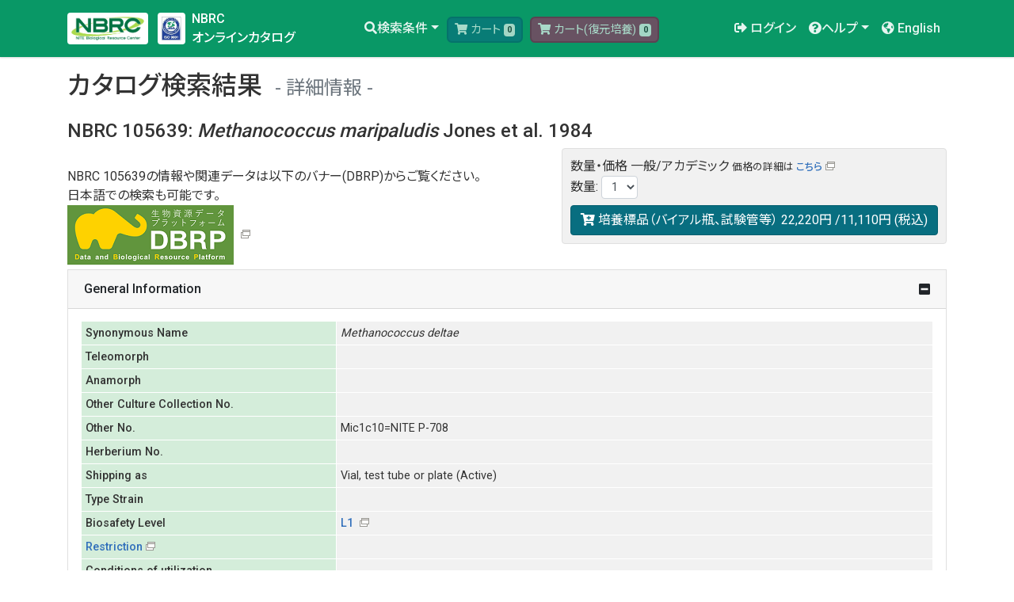

--- FILE ---
content_type: text/html;charset=UTF-8
request_url: https://www.nite.go.jp/nbrc/catalogue/NBRCCatalogueDetailServlet?ID=NBRC&CAT=00105639
body_size: 38837
content:
<!DOCTYPE html>
<html xmlns="http://www.w3.org/1999/xhtml"
      class="h-100" lang="ja">
<head>
    <!-- meta -->
    <meta http-equiv="content-type" content="text/html; charset=UTF-8" />
    <meta charset="utf-8" />
    <meta name="viewport" content="width=device-width, initial-scale=1, shrink-to-fit=no" />
    <meta name="description" content="" />
    <meta name="application-name" content="NBRC" />

    <!-- title -->
    
    <title>Catalogue Detail | NITE - NBRC Culture Catalogue</title>

    <!-- css -->
    <link rel="stylesheet" href="https://fonts.googleapis.com/css?family=Noto+Sans+JP:400,500,700&amp;display=swap&amp;subset=japanese" />
    <link rel="stylesheet" href="https://fonts.googleapis.com/css?family=Roboto:400,500,700&amp;display=swap" />
    <link rel="stylesheet" href="/nbrc/catalogue/fontawesome/css/all.css" />
    <link rel="stylesheet" href="/nbrc/catalogue/bootstrap/4.4.1/css/bootstrap.min.css" />
    <link rel="stylesheet" href="/nbrc/catalogue/css/base.css" />
    <link rel="stylesheet" href="/nbrc/catalogue/css/index.css" />
    <link rel="stylesheet" href="/nbrc/catalogue/css/style.css" />

    <!-- js -->
    <script async src="https://www.googletagmanager.com/gtag/js?id=G-V6PNT8EB9Q"></script>
    <script language="JavaScript" src="/nbrc/catalogue/js/ga.js"></script>
    <script language="JavaScript" src="/nbrc/catalogue/js/jquery-3.6.1.min.js"></script>

    <!-- icon -->
    <link rel="icon" href="/nbrc/catalogue/images/favicon.ico" type="image/x-icon" />

    <style type="text/css">
        <!--
        #suggest {
            position: absolute;
            background-color: #FFFFFF;
            border: 1px solid #CCCCFF;
            width: 500px;
            height: 200px;
            overflow: auto;
            z-index: 10000;
        }


        #suggest div {
            padding: 1px;
            display: block;
            width: 400px;
            overflow: hidden;
            white-space: nowrap;
            z-index: 10000;
        }

        #suggest div.select {
            color: #FFFFFF;
            background-color: #3366FF;
            z-index: 10000;
        }

        #suggest div.over {
            background-color: #99CCFF;
            z-index: 10000;
        }

        #suggest strong {
            font-weight: bold;
            z-index: 10000;
        }

        -->
    </style>

    <script>
        $(function() {
            $("main").removeAttr("color");
            $("main table").removeAttr("bgcolor border cellpadding cellspacing height width");
            $("main table").addClass("table table-bordered table-sm");
            $("main table").css("table-layout", "auto");
            $("main th").removeAttr("bgcolor border cellpadding cellspacing height width");
            $("main td").removeAttr("bgcolor border cellpadding cellspacing height width");
            $("main button:not(.btn)").addClass("btn btn-secondary");
            $("main p.text-center button:not(.btn-danger)").addClass("btn btn-primary");
            //$("main .table button").removeClass("btn-warning");
            $("main .table button").addClass("btn btn-secondary btn-sm");
            $("main input[type='text']").addClass("form-control");
            $("main input[type='number']").addClass("form-control");
            $("main input[type='number']").css("width", "auto");
            $("main input[type='password']").addClass("form-control");
            $("main textarea").addClass("form-control");
            $("main input[type='checkbox']").addClass("form-check-input");
            $("main input[type='radio']").addClass("form-check-input");
            $("main select").addClass("form-control");
            $("main select").css("width", "auto");
            //$("small").contents().unwrap();
            $('#linkCartNormal').click(function() {return $('#numCartNormal').text() !== '0';});
            $('#linkCartOther').click(function() {return $('#numCartOther').text() !== '0';});
            $("#logoutLink").on('click',function(){$(this).parent().submit();})
        });

    </script>
    
    <meta name="_csrf" content="042d3360-9f1e-4289-b69e-cf1ae8a8cf14" />
    <meta name="_csrf_header" content="X-CSRF-TOKEN" />
    <script type="text/javascript" src="/nbrc/catalogue/js/catalogue.js"></script>
    <script type="text/javascript">
(function($) {
var token = $("meta[name='_csrf']").attr("content");
var header = $("meta[name='_csrf_header']").attr("content");
$(document).ajaxSend(function(e, xhr, options) {
    if (options.crossDomain === false)
        xhr.setRequestHeader(header, token);
});
$(document).ready(function() {
    $('.btn-cart1-add').each(function(){
        $(this).click(function(){
            var selector = $(this).parents('.order-box');
            var id = selector.attr('id').split('_',2);
            var num = selector.find('select').val();
            addCart(1,id[0],id[1],num);
        });
    });
    $('.btn-cart2-add').each(function(){
        $(this).click(function(){
            var selector = $(this).parents('.order-box');
            var id = selector.attr('id').split('_',2);
            var num = selector.find('select').val();
            addCart(2,id[0],id[1],num);
        });
    });
    $.ajax({
        url: 'https://www.nite.go.jp/nbrc/dbrp/api/dataget?data_id=STNB0000000105639',
        type: 'GET',
        dataType: 'json',
        timeout: 10000
    }).done(function(data){
        if (data['result']) $('#link_dbrp').show();
    });
});
})( jQuery );
</script>
</head>
<body class="open d-flex flex-column h-100">
    <div>
            <header>
                <!-- Fixed navbar -->
                <nav class="navbar navbar-expand-lg navbar-dark bg-nbrc fixed-top">
                    <div class="container-xl">
                        <div>
                            <a class="navbar-brand d-inline-block" href="/nbrc/catalogue/">
                                <img src="/nbrc/catalogue/images/logo_l.png">
                            </a>
                            <a class="navbar-brand d-inline-block" href="https://www.nite.go.jp/nbrc/cultures/iso9001/iso9001.html" target="_blank">
                                <img src="/nbrc/catalogue/images/logo_iso.png">
                            </a>
                        </div>
                        <div>
                            <a href="/nbrc/catalogue/">
                            <span class="h6 text-white">NBRC</span><br/>
                            <span class="h6 text-white">オンラインカタログ</span>
                            </a>
                        </div>
                        <button class="navbar-toggler ml-auto collapsed" type="button" data-toggle="collapse" data-target="#bs-navi" aria-controls="bs-navi" aria-expanded="false" aria-label="Toggle navigation">
                            <span class="navbar-toggler-icon"> </span>
                        </button>
                        <div class="collapse navbar-collapse" id="bs-navi">
                            <ul class="nav navbar-nav m-auto">
                                <li class="nav-item dropdown">
                                    <a class="nav-link dropdown-toggle" href="#" id="navbarDropdown" role="button" data-toggle="dropdown" aria-haspopup="true" aria-expanded="false">
                                        <i class="fas fa-search"></i><span>検索条件</span></a>
                                    <div class="dropdown-menu" aria-labelledby="navbarDropdown">
                                        <a class="dropdown-item" href="/nbrc/catalogue/">カタログ検索</a>
                                        <a class="dropdown-item" href="/nbrc/catalogue/HomologyDispSearchServlet">ホモロジー検索</a>
                                        <a class="dropdown-item" href="/nbrc/catalogue/SequenceDispSearchServlet">シーケンス検索</a>
                                    </div>
                                </li>
                                <li class="nav-item nav-cart">
                                    <a id="linkCartNormal" href="/nbrc/catalogue/login">
                                        <button type="button" class="btn btn-cart1 btn-sm" value="Cart" disabled="disabled">
                                            <i class="fas fa-shopping-cart"></i>
                                            <span>カート</span>
                                            <span id="addCartNormalMsg" data-toggle="popover" data-content="追加しました" data-placement="bottom"></span>
                                            <span id="overCartNormalMsg" data-toggle="popover" data-content="一度にご依頼いただける数量は100本です。" data-placement="bottom"></span>
                                            <span id="numCartNormal" class="badge badge-light">0</span>
                                        </button>
                                    </a>
                                </li>
                                <li class="nav-item nav-cart">
                                    <a id="linkCartOther" href="/nbrc/catalogue/login">
                                        <button type="button" class="btn btn-cart2 btn-sm" value="Cart" disabled="disabled">
                                            <i class="fas fa-shopping-cart"></i>
                                            <span>カート(復元培養)</span>
                                            <span id="addCartOtherMsg" data-toggle="popover" data-content="追加しました" data-placement="bottom"></span>
                                            <span id="overCartOtherMsg" data-toggle="popover" data-content="一度にご依頼いただける数量は5本です。" data-placement="bottom"></span>
                                            <span id="numCartOther" class="badge badge-light">0</span>
                                        </button>
                                    </a>
                                </li>
                            </ul>
                            <ul class="nav navbar-nav navbar-right">
                                <li class="nav-item">
                                    <a class="nav-link" href="/nbrc/catalogue/login"><i class="fas fa-sign-out-alt"></i>
                                        <span>ログイン</span></a>
                                </li>
                                
                                <li class="nav-item dropdown">
                                    <a class="nav-link dropdown-toggle" href="#" id="navbarDropdown" role="button" data-toggle="dropdown" aria-haspopup="true" aria-expanded="false">
                                        <i class="fas fa-question-circle"></i><span>ヘルプ</span></a>
                                    <div class="dropdown-menu" aria-labelledby="navbarDropdown">


                                        <a class="dropdown-item" href="/nbrc/catalogue/help/orderflow">注文の流れ</a>
                                        <a class="dropdown-item" href="https://www.nite.go.jp/nbrc/cultures/faq/faq.html" target="_blank">FAQ</a>
                                        
                                        <a class="dropdown-item" href="https://www.nite.go.jp/nbrc/cultures/iso9001/iso9001.html" target="_blank">品質管理（ISO）について</a>
                                    </div>
                                </li>
                                <li class="nav-item">
                                    <a class="nav-link" href="/nbrc/catalogue/?lang=en">
                                        <i class="fas fa-globe-americas"></i> <span class="d-xl-inline-block">English</span></a>
                                    
                                </li>
                            </ul>
                        </div>
                    </div>
                </nav>
            </header>
        </div>
    <main role="main" class="flex-shrink-0" style="margin-top: 0px;">
            <style>.bg_red {background-color: #FFB6C1;}</style>
            <div class="container pt-4 pb-5">
                <h2><span>カタログ検索結果</span>
                    <small class="text-muted">詳細情報</small></h2>
                <h3><span>NBRC 105639</span>: 
                    <span><B><I>Methanococcus</I></B> <B><I>maripaludis</I></B> Jones et al. 1984</span></h3>
                
                <div id="link_dbrp" class="float-left" style="display:none">
                    <div class="mt-4">
                        <span>NBRC 105639の情報や関連データは以下のバナー(DBRP)からご覧ください。</span>
                    </div>
                    <div> <span>日本語での検索も可能です。</span> </div>
                    <a href="https://www.nite.go.jp/nbrc/dbrp/dataview?dataId=STNB0000000105639" target="_blank">
                        <img src="/nbrc/catalogue/images/DBRP_banner_J.png" alt="DBRP"/>
                    </a>
                </div>

                <div class="d-flex align-items-end flex-column bd-highlight mb-3">
                    
                    

                <div class="order-box float-right mb-3" id="NBRC_00105639">
                    <span>数量・価格</span>
                    <span>一般/アカデミック</span>
                    <br/>
                    <small><span>価格の詳細は</span>
                    <a href="https://www.nite.go.jp/nbrc/cultures/charge/fee.html#nbrc" target="_blank">こちら</a></small>
                    <div class="mb-2">
                        <span>数量</span>: 
                        <select name="num" class="d-inline form-control" style="width: auto;">
                            <option value="1">1</option>
                            <option value="2">2</option>
                            <option value="3">3</option>
                            <option value="4">4</option>
                            <option value="5">5</option>
                        </select>
                    </div>
                    <div>
                        <button type="button" class="btn btn-ippan btn-sm text-nowrap btn-cart1 btn-cart1-add">
                            <i class="fa fa-cart-plus" aria-hidden="true"></i> 
                            <span id="addCartNormalMsg_NBRC_00105639"
                                  data-toggle="popover" data-content="追加しました" data-placement="bottom"></span>
                            <span id="overCartNormalMsg_NBRC_00105639"
                                  data-toggle="popover" data-content="一度にご依頼いただける数量は100本です。" data-placement="bottom"></span>
                            <span>培養標品（バイアル瓶、試験管等）</span><br/>
                            <span>22,220円</span>
                            <span>/11,110円</span>
                            
                            <span>(税込)</span>
                        </button></div>
                    
                    
                </div>
                </div>

                <div id="search-tab" class="w-100">
                    <div id="result">
                        <div class="accordion" id="accordion" role="tablist" aria-multiselectable="true">
                            <div class="card">
                                <div class="card-header" role="tab" id="headingOne">
                                    <a class="text-body" data-toggle="collapse" href="#collapseOne" role="button" aria-expanded="true" aria-controls="collapseOne">General Information</a>
                                </div>

                                <!-- /.card-header -->
                                <div id="collapseOne" class="collapse show" role="tabpanel" aria-labelledby="headingOne" data-parent="#accordion">
                                    <div class="card-body">
                                        <table>
                                            <tbody>
                                                <tr>
                                                    <th class="w-30">Synonymous Name</th>
                                                    <td>
                                                        <span><I>Methanococcus</I> <I>deltae</I><br/></span>
                                                    </td>
                                                </tr>
                                                <tr>
                                                    <th>Teleomorph</th>
                                                    <td>
                                                        
                                                    </td>
                                                </tr>
                                                <tr>
                                                    <th>Anamorph</th>
                                                    <td>
                                                        
                                                    </td>
                                                </tr>
                                                <tr>
                                                    <th>Other Culture Collection No.</th>
                                                    <td>
                                                        <span></span>
                                                    </td>
                                                </tr>
                                                <tr>
                                                    <th>Other No.</th>
                                                    <td>
                                                        <span>Mic1c10=NITE P-708</span>
                                                    </td>
                                                </tr>
                                                <tr>
                                                    <th>Herberium No.</th>
                                                    <td>
                                                        <span></span>
                                                    </td>
                                                </tr>
                                                <tr>
                                                    <th>Shipping as</th>
                                                    <td>
                                                        <span>Vial, test tube or plate (Active)</span>
                                                    </td>
                                                </tr>
                                                <tr>
                                                    <th>Type Strain</th>
                                                    <td>
                                                        <span></span>
                                                    </td>
                                                </tr>
                                                <tr>
                                                    <th>Biosafety Level</th>
                                                    <td>
                                                        <a href="https://www.nite.go.jp/nbrc/cultures/nbrc/order/regulation.html#section4" target="_blank">
                                                        <span>L1</span>
                                                        </a>
                                                    </td>
                                                </tr>
                                                <tr>
                                                    <th>
                                                        <a href="https://www.nite.go.jp/nbrc/cultures/nbrc/order/regulation.html" target="_blank" rel="noopener noreferrer">Restriction</a></th>
                                                    <td>
                                                        
                                                    </td>
                                                </tr>
                                                <tr>
                                                    <th>Conditions of utilization</th>
                                                    <td>
                                                        
                                                    </td>
                                                </tr>
                                                <tr>
                                                    <th>Plant Quarantine No.</th>
                                                    <td>
                                                        
                                                    </td>
                                                </tr>
                                                <tr>
                                                    <th>Animal Quarantine No.</th>
                                                    <td>
                                                        <span></span>
                                                    </td>
                                                </tr>
                                                <tr>
                                                    <th>Source of Isolation</th>
                                                    <td>
                                                        <span>Drain water of oil facility</span>
                                                    </td>
                                                </tr>
                                                <tr>
                                                    <th>Locality of Source</th>
                                                    <td>
                                                        <span>Akita</span>
                                                    </td>
                                                </tr>
                                                <tr>
                                                    <th>Country/region of Origin</th>
                                                    <td>
                                                        <span>Japan</span>
                                                    </td>
                                                </tr>
                                                <tr>
                                                    <th>Accepted Date</th>
                                                    <td>
                                                        <span>2009/02/05</span>
                                                    </td>
                                                </tr>
                                                <tr>
                                                    <th>Isolated Year</th>
                                                    <td>
                                                        <span>2009</span>
                                                    </td>
                                                </tr>
                                                <tr>
                                                    <th>Deposited Year</th>
                                                    <td>
                                                        <span>2009</span>
                                                    </td>
                                                </tr>
                                                <tr>
                                                    <th>History</th>
                                                    <td>
                                                        <span>NITE (K. Mori, Mic1c10)</span>
                                                    </td>
                                                </tr>
                                                <tr>
                                                    <th>Comment</th>
                                                    <td>
                                                        <span>Supplied as actively growing culture. Patent: P4798367, P5441049, P5629867.</span>
                                                    </td>
                                                </tr>
                                            </tbody>
                                        </table>
                                    </div>
                                </div>
                            </div>
                        </div>


                        <div class="accordion" id="accordion2" role="tablist" aria-multiselectable="true">
                            <div class="card">
                                <div class="card-header" role="tab" id="headingTwo">
                                    <a class="text-body" data-toggle="collapse" href="#collapseTwo" role="button" aria-expanded="true" aria-controls="collapseTwo">Growth Condition</a>
                                </div>
                                <div id="collapseTwo" class="collapse show" role="tabpanel" aria-labelledby="headingTwo" data-parent="#accordion2">
                                    <div class="card-body">
                                        <table>
                                            <tbody>
                                                <tr>
                                                    <th class="w-30">Rehydration Fluid</th>
                                                    <td>
                                                        
                                                    </td>
                                                </tr>
                                                <tr>
                                                    <th>Medium</th>
                                                    <td>
                                                        <a target="_blank"
                                                           href="/nbrc/catalogue/NBRCMediumDetailServlet?NO=911">911</a>
                                                        <a target="_blank"
                                                           href="/nbrc/catalogue/NBRCMediumDetailServlet?NO=927">927</a>
                                                    </td>
                                                </tr>
                                                <tr>
                                                    <th>Cultivation Temp.</th>
                                                    <td>
                                                        <span>37 C </span>
                                                    </td>
                                                </tr>
                                                <tr>
                                                    <th>Oxygen Relationship</th>
                                                    <td>
                                                        <span>Anaerobe</span>
                                                    </td>
                                                </tr>
                                                
                                                <tr>
                                                    <th>Information for Users</th>
                                                    <td>
                                                        <span></span>
                                                    </td>
                                                </tr>
                                            </tbody>
                                        </table>
                                    </div>
                                </div>
                            </div>
                        </div>



                        <div class="accordion" id="accordion3" role="tablist" aria-multiselectable="true">
                            <div class="card">
                                <div class="card-header" role="tab" id="headingThree">
                                    <a class="text-body" data-toggle="collapse" href="#collapseThree" role="button" aria-expanded="true" aria-controls="collapseThree"> Sequence Information </a>
                                </div>
                                <div id="collapseThree" class="collapse show" role="tabpanel" aria-labelledby="headingThree" data-parent="#accordion3">
                                    <div class="card-body">
                                        <table>
                                            <tbody>
                                                <tr>
                                                    <th class="w-30">Sequences</th>
                                                    <td>
                                                        
                                                        <div>
                                                            <a href="/nbrc/catalogue/SequenceSearchServlet?ID=NBRC&amp;CAT=00105639&amp;DNA=2"
                                                               target="_blank">16S rDNA</a>
                                                            
                                                        </div>
                                                        
                                                        <div>
                                                            <a href="/nbrc/catalogue/SequenceSearchServlet?ID=NBRC&amp;CAT=00105639&amp;DNA=8"
                                                               target="_blank">mcrA</a>
                                                            
                                                        </div>
                                                        
                                                    </td>
                                                </tr>
                                                <tr>
                                                    <th>Accession No.</th>
                                                    <td></td>
                                                </tr>
                                                <tr>
                                                    <th>Biosample ID</th>
                                                    <td></td>
                                                </tr>
                                                <tr>
                                                    <th>Bioproject ID</th>
                                                    <td></td>
                                                </tr>
                                            </tbody>
                                        </table>
                                    </div>
                                </div>
                            </div>
                        </div>



                        <div class="accordion" id="accordion4" role="tablist" aria-multiselectable="true">
                            <div class="card">
                                <div class="card-header" role="tab" id="headingFour">
                                    <a class="text-body" data-toggle="collapse" href="#collapseFour" role="button" aria-expanded="true" aria-controls="collapseFour"> Additional Information </a>
                                </div>
                                <div id="collapseFour" class="collapse show" role="tabpanel" aria-labelledby="headingFour" data-parent="#accordion4">
                                    <div class="card-body">
                                        <table>
                                            <tbody>
                                                <tr>
                                                    <th class="w-30">Applications</th>
                                                    <td>
                                                        
                                                    </td>
                                                </tr>
                                                <tr>
                                                    <th>Mating Type</th>
                                                    <td>
                                                        <span></span>
                                                    </td>
                                                </tr>
                                                <tr>
                                                    <th>Genetic Markers</th>
                                                    <td>
                                                        <span></span>
                                                    </td>
                                                </tr>
                                                <tr>
                                                    <th>References</th>
                                                    <td>
                                                        <a target="_blank"
                                                           href="/nbrc/catalogue/NBRCReferenceDetailServlet?NO=6003">6003,</a><a target="_blank"
                                                           href="/nbrc/catalogue/NBRCReferenceDetailServlet?NO=8255">8255</a>
                                                    </td>
                                                </tr>
                                            </tbody>
                                        </table>
                                    </div>
                                </div>
                            </div>
                        </div>
                    </div>
                </div>
                <p class="edit" style="text-align:right;"></p>
            </div>
        </main>
    <div>
            <footer class="footer mt-auto py-3 small">
                <div class="container">
                    <div class="d-flex flex-row">
                        <div class="p-2">
                            <div class="text-left">
                                <h3>About Us</h3>
                                <ul>
                                    <li>
                                        <a href="https://www.nite.go.jp/nite/aboutus/gyoumu.html">組織概要</a>
                                    </li>
                                    <li>
                                        <a href="https://www.nite.go.jp/nbrc/index.html">ＮＢＲＣについて</a>
                                    </li>
                                    <li><a href="/nbrc/catalogue/help/about" target="_blank">当サイトについて</a></li>
                                    <li><a href="/nbrc/catalogue/help/termsofuse" target="_blank">利用規約</a></li>
                                    <li>
                                        <a href="/nbrc/catalogue/help/termsofuse" target="_blank">個人情報の取扱いについて</a>
                                    </li>
                                    
                                    <li>
                                        <a href="/nbrc/catalogue/help/tokutei" target="_blank">特定商取引法に基づく表示</a>
                                    </li>
                                </ul>
                            </div>
                        </div>
                        <div class="p-2">
                            <div class="text-left">
                                <h3>Contact</h3>
                                <ul>
                                    <li>
                                        独立行政法人製品評価技術基盤機構（NITE）<br />
                                        バイオテクノロジーセンター（NBRC）<br />
                                        <span>生物資源利用促進課</span><br />
                                        〒292-0818<br />
                                        千葉県木更津市かずさ鎌足2-5-8<br />
                                        TEL：0438-20-5763<br />
                                        10:00 - 17:00（土日祝を除く）
                                    </li>
                                    <li>
                                        <a href="https://www.nite.go.jp/cgi-bin/contact/index.php?cid=00000148&amp;lang=0">お問い合わせフォーム</a>
                                    </li>
                                </ul>
                                
                            </div>
                        </div>
                        <div class="p-2">
                            <div class="text-left">
                                <h3>Related Website</h3>
                                <ul>
                                    <li>
                                        <a href="https://www.nite.go.jp/nbrc/dbrp/top" target="_blank">生物資源データプラットフォーム(DBRP)</a>
                                    </li>
                                    <li>
                                        <a href="https://www.nite.go.jp/nbrc/mrinda/" target="_blank">微生物有害情報データベース(M-RINDA)</a>
                                    </li>
                                    <li>
                                        <a href="https://www.nite.go.jp/nbrc/mifup/" target="_blank">微生物遺伝子機能検索データベース(MiFuP)</a>
                                    </li>
                                </ul>
                            </div>
                        </div>
                    </div>
                    <div class="d-flex flex-row">
                        <div class="p-2">
                            <a href="https://www.nite.go.jp/">
                                <img src="/nbrc/catalogue/images/logo_nite.png" width="300px" alt="NITE"></a><br />
                            Copyright &copy; National Institute of Technology and Evaluation. All rights reserved.<br />
                        </div>

                    </div>
                </div>
            </footer>        
            <div>
                <a href="#" class="back-top btn" style="opacity: 0;"><i class="fas fa-chevron-up"></i></a>
            </div>


            <!-- js -->
            <script src="/nbrc/catalogue/js/popper.js" ></script>
            <script src="/nbrc/catalogue/bootstrap/4.4.1/js/bootstrap.min.js"></script>
            <script src="/nbrc/catalogue/js/functions.js"></script>
            <script src="/nbrc/catalogue/js/functions2.js"></script>

        </div>
</body>
</html>


--- FILE ---
content_type: text/javascript
request_url: https://www.nite.go.jp/nbrc/catalogue/js/catalogue.js
body_size: 4266
content:
function addCart(type, identCode, catalogueNo, numOrder) {
    var data = {
        "identCode": identCode,
        "catalogueNo": catalogueNo,
        "numOrder": numOrder
    };
    var url;
    if (type === 1) {
        url = "addCartNormal";
    }
    else if (type === 2) {
        url = "addCartOther";
    }
    else {
        return;
    }
    $.ajax({
        url:url,
        type:"POST",
        contentType: "application/json",
        data:JSON.stringify(data),
        dataType:"json"
    }).done(function(rdata,textStatus,jqXHR) {
        updateSessionView(rdata,url,identCode,catalogueNo);
    }).fail(function(jqXHR, textStatus, errorThrown){
    }).always(function(){
    });
}

function addCarts(type, carts) {
    var url;
    if (type === 1) {
        url = "addCartNormal";
    }
    else if (type === 2) {
        url = "addCartOther";
    }
    else {
        return;
    }
    addCartsCore(url, carts, 0);
}

function addCartsCore(url, carts, idx) {
    var cart = carts[idx];
    var data = {
        "identCode": cart[0],
        "catalogueNo": cart[1],
        "numOrder": 1
    };
    $.ajax({
        url:url,
        type:"POST",
        contentType: "application/json",
        data:JSON.stringify(data),
        dataType:"json"
    }).done(function(rdata,textStatus,jqXHR) {
        updateSessionView(rdata,url,cart[0],cart[1]);
        if (idx + 1 < carts.length) {
            addCartsCore(url, carts, idx+1);
        }
    }).fail(function(jqXHR, textStatus, errorThrown){
    }).always(function(){
    });
}

function updateSessionView(sessionInfo,url,identCode,catalogueNo) {
    var idNo = identCode+'_'+catalogueNo;
    var prevCartNormal = parseInt($('#numCartNormal').text());
    $('#numCartNormal').text(sessionInfo['numCartNormal']);
    if (0 < sessionInfo['numCartNormal']) {
        var crtNormBtn = $('#numCartNormal').parent();
        crtNormBtn.prop('disabled', false);
        if (prevCartNormal !== sessionInfo['numCartNormal']) {
            var addCartNormalMsg = $('#addCartNormalMsg');
            var addCartNormalMsg2 = $('#addCartNormalMsg_'+idNo);
            if (addCartNormalMsg.parent().is(':visible'))
                addCartNormalMsg.popover('show');
            addCartNormalMsg2.popover('show');
            setTimeout(function(){
                 addCartNormalMsg.popover('hide');
                 addCartNormalMsg2.popover('hide');
            },3000);
        }
        else if (sessionInfo['err'] && url === "addCartNormal") {
            var overCartNormalMsg = $('#overCartNormalMsg');
            var overCartNormalMsg2 = $('#overCartNormalMsg_'+idNo);
            if (overCartNormalMsg.parent().is(':visible'))
                overCartNormalMsg.popover('show');
            overCartNormalMsg2.popover('show');
            setTimeout(function(){
                 overCartNormalMsg.popover('hide');
                 overCartNormalMsg2.popover('hide');
            },3000);
        }
    }
    var prevCartOther = parseInt($('#numCartOther').text());
    $('#numCartOther').text(sessionInfo['numCartOther']);
    if (0 < sessionInfo['numCartOther']) {
        var crtOtherBtn = $('#numCartOther').parent();
        crtOtherBtn.prop('disabled', false);
        if (prevCartOther !== sessionInfo['numCartOther']) {
            var addCartOtherMsg = $('#addCartOtherMsg');
            var addCartOtherMsg2 = $('#addCartOtherMsg_'+idNo);
            if (addCartOtherMsg.parent().is(':visible'))
                addCartOtherMsg.popover('show');
            addCartOtherMsg2.popover('show');
            setTimeout(function(){
                 addCartOtherMsg.popover('hide');
                 addCartOtherMsg2.popover('hide');
            },3000);
        }
        else if (sessionInfo['err'] && url === "addCartOther") {
            var overCartOtherMsg = $('#overCartOtherMsg');
            var overCartOtherMsg2 = $('#overCartOtherMsg_'+idNo);
            if (overCartOtherMsg.parent().is(':visible'))
                overCartOtherMsg.popover('show');
            overCartOtherMsg2.popover('show');
            setTimeout(function(){
                 overCartOtherMsg.popover('hide');
                 overCartOtherMsg2.popover('hide');
            },3000);
        }
    }
}
